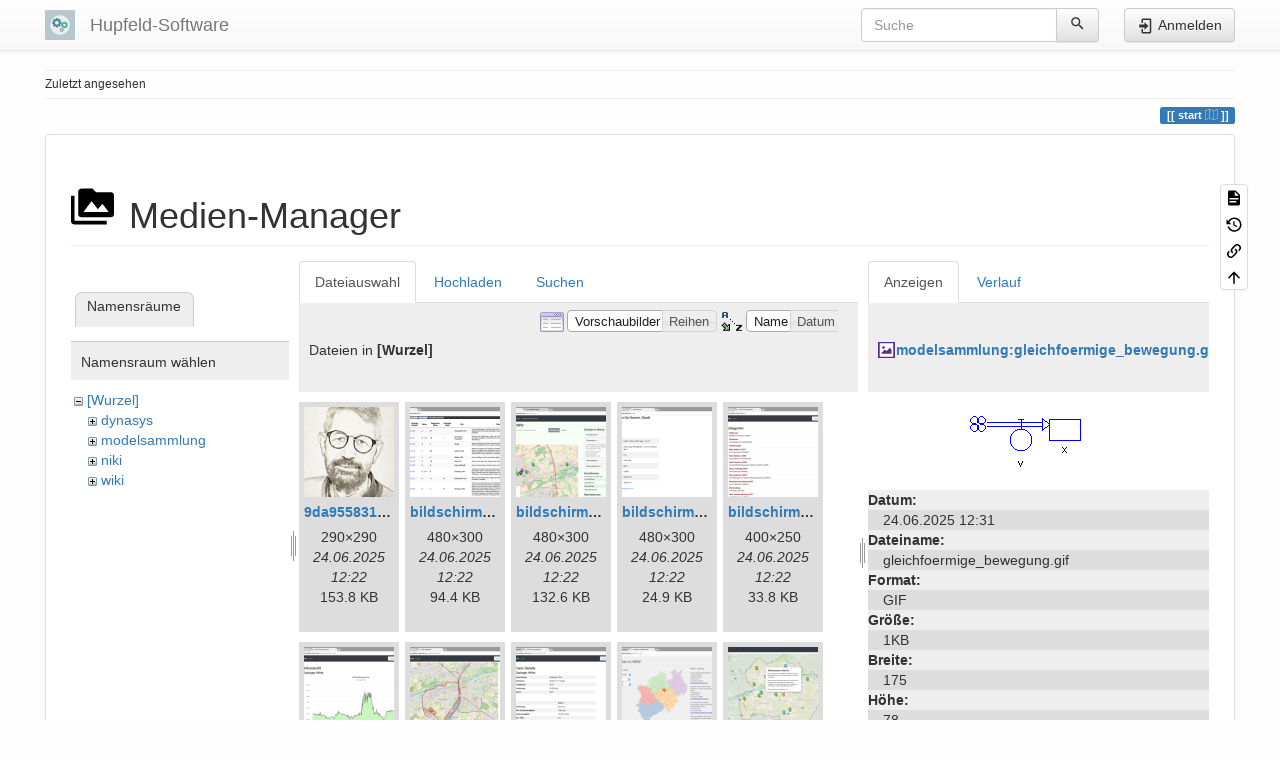

--- FILE ---
content_type: text/html; charset=utf-8
request_url: https://hupfeld-software.de/dokuwiki/doku.php/start?ns=&tab_files=files&do=media&tab_details=view&image=modelsammlung%3Agleichfoermige_bewegung.gif
body_size: 6667
content:
<!DOCTYPE html>
<html xmlns="http://www.w3.org/1999/xhtml" lang="de" dir="ltr" class="no-js">
<head>
    <meta charset="UTF-8" />
    <title>start [Hupfeld-Software]</title>
    <script>(function(H){H.className=H.className.replace(/\bno-js\b/,'js')})(document.documentElement)</script>
    <meta name="viewport" content="width=device-width,initial-scale=1" />
    <link rel="shortcut icon" href="/dokuwiki/lib/tpl/bootstrap3/images/favicon.ico" />
<link rel="apple-touch-icon" href="/dokuwiki/lib/tpl/bootstrap3/images/apple-touch-icon.png" />
<!-- Matomo -->
<script>
  var _paq = window._paq = window._paq || [];
  /* tracker methods like "setCustomDimension" should be called before "trackPageView" */
  _paq.push(['trackPageView']);
  _paq.push(['enableLinkTracking']);
  (function() {
    var u="//www.bankerheide.de/piwik/";
    _paq.push(['setTrackerUrl', u+'matomo.php']);
    _paq.push(['setSiteId', '6']);
    var d=document, g=d.createElement('script'), s=d.getElementsByTagName('script')[0];
    g.async=true; g.src=u+'matomo.js'; s.parentNode.insertBefore(g,s);
  })();
</script>
<!-- End Matomo Code -->

<meta name="generator" content="DokuWiki"/>
<meta name="robots" content="noindex,nofollow"/>
<link rel="search" type="application/opensearchdescription+xml" href="/dokuwiki/lib/exe/opensearch.php" title="Hupfeld-Software"/>
<link rel="start" href="/dokuwiki/"/>
<link rel="contents" href="/dokuwiki/doku.php/start?do=index" title="Übersicht"/>
<link rel="manifest" href="/dokuwiki/lib/exe/manifest.php" crossorigin="use-credentials"/>
<link rel="alternate" type="application/rss+xml" title="Letzte Änderungen" href="/dokuwiki/feed.php"/>
<link rel="alternate" type="application/rss+xml" title="Aktueller Namensraum" href="/dokuwiki/feed.php?mode=list&amp;ns="/>
<link rel="alternate" type="text/html" title="HTML Klartext" href="/dokuwiki/doku.php/start?do=export_xhtml"/>
<link rel="alternate" type="text/plain" title="Wiki Markup" href="/dokuwiki/doku.php/start?do=export_raw"/>
<link rel="stylesheet" href="/dokuwiki/lib/exe/css.php?t=bootstrap3&amp;tseed=f3d1fed58ff738234463144a332e301e"/>
<script >var NS='';var JSINFO = {"conf":{"start":"start","breadcrumbs":10,"youarehere":0},"plugin_twistienav4bootstrap3":{"twistiemap":1,"style":"svg","yah_ns":[""],"bc_ns":[],"pit_skeleton":"<span>start<a href=\"javascript:void(0)\" class=\"twistienav_extratwistie svg twistienav_map\"><\/a><\/span>"},"plugins":{"vshare":{"youtube":"youtube\\.com\/.*[&?]v=([a-z0-9_\\-]+)","vimeo":"vimeo\\.com\\\/(\\d+)","slideshare":"slideshare.*id=(\\d+)","dailymotion":"dailymotion\\.com\/video\/([a-z0-9]+)","archiveorg":"archive\\.org\/(?:embed|details)\/([a-zA-Z0-9_\\-]+)","soundcloud":"soundcloud\\.com\/([\\w-]+\/[\\w-]+)","niconico":"nicovideo\\.jp\/watch\/(sm[0-9]+)","bitchute":"bitchute\\.com\\\/video\\\/([a-zA-Z0-9_\\-]+)","coub":"coub\\.com\\\/view\\\/([a-zA-Z0-9_\\-]+)","odysee":"odysee\\.com\/\\$\/(?:embed|download)\/([-%_?=\/a-zA-Z0-9]+)","youku":"v\\.youku\\.com\/v_show\/id_([0-9A-Za-z=]+)\\.html","bilibili":"bilibili\\.com\\\/video\\\/(BV[0-9A-Za-z]+)","msoffice":"(?:office\\.com.*[&?]videoid=([a-z0-9\\-]+))","msstream":"microsoftstream\\.com\\\/video\\\/([a-f0-9\\-]{36})","rutube":"rutube\\.ru\\\/video\\\/([a-z0-9]+)\\\/","gdrive":"drive\\.google\\.com\\\/file\\\/d\\\/([a-zA-Z0-9_-]+)\/"}},"bootstrap3":{"mode":"media","toc":[],"config":{"collapsibleSections":0,"fixedTopNavbar":1,"showSemanticPopup":0,"sidebarOnNavbar":0,"tagsOnTop":1,"tocAffix":1,"tocCollapseOnScroll":1,"tocCollapsed":1,"tocLayout":"default","useAnchorJS":1,"useAlternativeToolbarIcons":1,"disableSearchSuggest":0}},"id":"start","namespace":"","ACT":"media","useHeadingNavigation":0,"useHeadingContent":0};(function(H){H.className=H.className.replace(/\bno-js\b/,'js')})(document.documentElement);</script>
<script src="/dokuwiki/lib/exe/jquery.php?tseed=8faf3dc90234d51a499f4f428a0eae43" defer="defer"></script>
<script src="/dokuwiki/lib/exe/js.php?t=bootstrap3&amp;tseed=f3d1fed58ff738234463144a332e301e" defer="defer"></script>
<script type="text/javascript" charset="utf-8"></script>
<style type="text/css">@media screen { body { margin-top: 65px; }  #dw__toc.affix { top: 55px; position: fixed !important; }  #dw__toc .nav .nav .nav { display: none; } }</style>
    <!--[if lt IE 9]>
    <script type="text/javascript" src="https://oss.maxcdn.com/html5shiv/3.7.2/html5shiv.min.js"></script>
    <script type="text/javascript" src="https://oss.maxcdn.com/respond/1.4.2/respond.min.js"></script>
    <![endif]-->
</head>
<body class="optional dokuwiki mode_media tpl_bootstrap3   home dw-page-on-panel dw-fluid-container" data-page-id="start"><div class="dokuwiki">
    <header id="dokuwiki__header" class="dw-container dokuwiki container-fluid mx-5">
    <!-- navbar -->
<nav id="dw__navbar" class="navbar navbar-fixed-top navbar-default" role="navigation">

    <div class="dw-container container-fluid mx-5">

        <div class="navbar-header">

            <button class="navbar-toggle" type="button" data-toggle="collapse" data-target=".navbar-collapse">
                <span class="icon-bar"></span>
                <span class="icon-bar"></span>
                <span class="icon-bar"></span>
            </button>

            <a class="navbar-brand d-flex align-items-center" href="/dokuwiki/doku.php/start" accesskey="h" title="Hupfeld-Software"><img id="dw__logo" class="pull-left h-100 mr-4" alt="Hupfeld-Software" src="/dokuwiki/lib/exe/fetch.php/wiki:logo.png" /><div class="pull-right"><div id="dw__title">Hupfeld-Software</div></div></a>
        </div>

        <div class="collapse navbar-collapse">

            
            
            <div class="navbar-right" id="dw__navbar_items">

                <!-- navbar-searchform -->
<form action="/dokuwiki/doku.php/start" accept-charset="utf-8" class="navbar-form navbar-left search" id="dw__search" method="get" role="search">
    <div class="input-group">
        <input id="qsearch" autocomplete="off" type="search" placeholder="Suche" value="" accesskey="f" name="q" class="form-control" title="[F]" />
        <div class="input-group-btn">
            <button  class="btn btn-default" type="submit" title="Suche">
                <span class="iconify"  data-icon="mdi:magnify"></span>            </button>
        </div>

    </div>
    <input type="hidden" name="do" value="search" />
</form>
<!-- /navbar-searchform -->

                <ul class="nav navbar-nav">

                    
                                        <li>
                        <span class="dw__actions dw-action-icon">
                        <a href="/dokuwiki/doku.php/start?do=login&amp;sectok=" title="Anmelden" rel="nofollow" class="menuitem login btn btn-default navbar-btn"><svg xmlns="http://www.w3.org/2000/svg" width="24" height="24" viewBox="0 0 24 24"><path d="M10 17.25V14H3v-4h7V6.75L15.25 12 10 17.25M8 2h9a2 2 0 0 1 2 2v16a2 2 0 0 1-2 2H8a2 2 0 0 1-2-2v-4h2v4h9V4H8v4H6V4a2 2 0 0 1 2-2z"/></svg><span class=""> Anmelden</span></a>                        </span>
                    </li>
                    
                </ul>

                
                
            </div>

        </div>
    </div>
</nav>
<!-- navbar -->
    </header>

    <a name="dokuwiki__top" id="dokuwiki__top"></a>

    <main role="main" class="dw-container pb-5 dokuwiki container-fluid mx-5">

        <div id="dokuwiki__pageheader">

            
            <!-- breadcrumbs -->
<nav id="dw__breadcrumbs" class="small">

    <hr/>

    
        <div class="dw__breadcrumbs hidden-print">
        <ol class="breadcrumb"><li>Zuletzt angesehen</li>    </div>
    
    <hr/>

</nav>
<!-- /breadcrumbs -->

            <p class="text-right">
                <span class="pageId ml-1 label label-primary">start</span>            </p>

            <div id="dw__msgarea" class="small">
                            </div>

        </div>

        <div class="row">

            
            <article id="dokuwiki__content" class="col-sm-12 col-md-12 " itemscope itemtype="http://schema.org/Article" itemref="dw__license">

                
<!-- page-tools -->
<nav id="dw__pagetools" class="hidden-print">
    <div class="tools panel panel-default">
        <ul class="nav nav-stacked nav-pills text-muted">
            <li class="action"><a href="/dokuwiki/doku.php/start?do=" title="Seite anzeigen [v]" rel="nofollow" accesskey="v" class="menuitem show"><svg xmlns="http://www.w3.org/2000/svg" width="24" height="24" viewBox="0 0 24 24"><path d="M13 9h5.5L13 3.5V9M6 2h8l6 6v12a2 2 0 0 1-2 2H6a2 2 0 0 1-2-2V4c0-1.11.89-2 2-2m9 16v-2H6v2h9m3-4v-2H6v2h12z"/></svg><span>Seite anzeigen</span></a></li><li class="action"><a href="/dokuwiki/doku.php/start?do=revisions" title="Ältere Versionen [o]" rel="nofollow" accesskey="o" class="menuitem revs"><svg xmlns="http://www.w3.org/2000/svg" width="24" height="24" viewBox="0 0 24 24"><path d="M11 7v5.11l4.71 2.79.79-1.28-4-2.37V7m0-5C8.97 2 5.91 3.92 4.27 6.77L2 4.5V11h6.5L5.75 8.25C6.96 5.73 9.5 4 12.5 4a7.5 7.5 0 0 1 7.5 7.5 7.5 7.5 0 0 1-7.5 7.5c-3.27 0-6.03-2.09-7.06-5h-2.1c1.1 4.03 4.77 7 9.16 7 5.24 0 9.5-4.25 9.5-9.5A9.5 9.5 0 0 0 12.5 2z"/></svg><span>Ältere Versionen</span></a></li><li class="action"><a href="/dokuwiki/doku.php/start?do=backlink" title="Links hierher" rel="nofollow" class="menuitem backlink"><svg xmlns="http://www.w3.org/2000/svg" width="24" height="24" viewBox="0 0 24 24"><path d="M10.59 13.41c.41.39.41 1.03 0 1.42-.39.39-1.03.39-1.42 0a5.003 5.003 0 0 1 0-7.07l3.54-3.54a5.003 5.003 0 0 1 7.07 0 5.003 5.003 0 0 1 0 7.07l-1.49 1.49c.01-.82-.12-1.64-.4-2.42l.47-.48a2.982 2.982 0 0 0 0-4.24 2.982 2.982 0 0 0-4.24 0l-3.53 3.53a2.982 2.982 0 0 0 0 4.24m2.82-4.24c.39-.39 1.03-.39 1.42 0a5.003 5.003 0 0 1 0 7.07l-3.54 3.54a5.003 5.003 0 0 1-7.07 0 5.003 5.003 0 0 1 0-7.07l1.49-1.49c-.01.82.12 1.64.4 2.43l-.47.47a2.982 2.982 0 0 0 0 4.24 2.982 2.982 0 0 0 4.24 0l3.53-3.53a2.982 2.982 0 0 0 0-4.24.973.973 0 0 1 0-1.42z"/></svg><span>Links hierher</span></a></li><li class="action"><a href="#dokuwiki__top" title="Nach oben [t]" rel="nofollow" accesskey="t" class="menuitem top"><svg xmlns="http://www.w3.org/2000/svg" width="24" height="24" viewBox="0 0 24 24"><path d="M13 20h-2V8l-5.5 5.5-1.42-1.42L12 4.16l7.92 7.92-1.42 1.42L13 8v12z"/></svg><span>Nach oben</span></a></li>        </ul>
    </div>
</nav>
<!-- /page-tools -->

                <div class="panel panel-default px-3 py-2" itemprop="articleBody">
                    <div class="page panel-body">

                        
<div class="dw-content-page dw-toc-closed"><!-- content --><div class="dw-content"><div id="mediamanager__page">
<h1 class="page-header pb-3 mb-4 mt-5"><svg viewBox="0 0 24 24" xmlns="http://www.w3.org/2000/svg" width="1em" height="1em" role="presentation" class="iconify mr-2"><path d="M7 15l4.5-6 3.5 4.5 2.5-3L21 15m1-11h-8l-2-2H6a2 2 0 0 0-2 2v12a2 2 0 0 0 2 2h16a2 2 0 0 0 2-2V6a2 2 0 0 0-2-2M2 6H0v14a2 2 0 0 0 2 2h18v-2H2V6z"/></svg> Medien-Manager</h1>
<div class="panel namespaces">
<h2 class="page-header pb-3 mb-4 mt-5">Namensräume</h2>
<div class="panelHeader">Namensraum wählen</div>
<div class="panelContent" id="media__tree">

<ul class="idx fix-media-list-overlap">
<li class="media level0 open"><img src="/dokuwiki/lib/images/minus.gif" alt="−" /><div class="li"><a href="/dokuwiki/doku.php/start?ns=&amp;tab_files=files&amp;do=media&amp;tab_details=view&amp;image=modelsammlung%3Agleichfoermige_bewegung.gif" class="idx_dir">[Wurzel]</a></div>
<ul class="idx fix-media-list-overlap">
<li class="media level1 closed"><img src="/dokuwiki/lib/images/plus.gif" alt="+" /><div class="li"><a href="/dokuwiki/doku.php/start?ns=dynasys&amp;tab_files=files&amp;do=media&amp;tab_details=view&amp;image=modelsammlung%3Agleichfoermige_bewegung.gif" class="idx_dir">dynasys</a></div></li>
<li class="media level1 closed"><img src="/dokuwiki/lib/images/plus.gif" alt="+" /><div class="li"><a href="/dokuwiki/doku.php/start?ns=modelsammlung&amp;tab_files=files&amp;do=media&amp;tab_details=view&amp;image=modelsammlung%3Agleichfoermige_bewegung.gif" class="idx_dir">modelsammlung</a></div></li>
<li class="media level1 closed"><img src="/dokuwiki/lib/images/plus.gif" alt="+" /><div class="li"><a href="/dokuwiki/doku.php/start?ns=niki&amp;tab_files=files&amp;do=media&amp;tab_details=view&amp;image=modelsammlung%3Agleichfoermige_bewegung.gif" class="idx_dir">niki</a></div></li>
<li class="media level1 closed"><img src="/dokuwiki/lib/images/plus.gif" alt="+" /><div class="li"><a href="/dokuwiki/doku.php/start?ns=wiki&amp;tab_files=files&amp;do=media&amp;tab_details=view&amp;image=modelsammlung%3Agleichfoermige_bewegung.gif" class="idx_dir">wiki</a></div></li>
</ul></li>
</ul>
</div>
</div>
<div class="panel filelist">
<h2 class="a11y sr-only page-header pb-3 mb-4 mt-5">Dateiauswahl</h2>
<ul class="nav nav-tabs">
<li class="active"><a href="#">Dateiauswahl</a></li>
<li><a href="/dokuwiki/doku.php/start?tab_files=upload&amp;do=media&amp;tab_details=view&amp;image=modelsammlung%3Agleichfoermige_bewegung.gif&amp;ns=">Hochladen</a></li>
<li><a href="/dokuwiki/doku.php/start?tab_files=search&amp;do=media&amp;tab_details=view&amp;image=modelsammlung%3Agleichfoermige_bewegung.gif&amp;ns=">Suchen</a></li>
</ul>
<div class="panelHeader">
<h3 class="page-header pb-3 mb-4 mt-5">Dateien in <strong>[Wurzel]</strong></h3>
<form method="get" action="/dokuwiki/doku.php/start" class="options doku_form form-inline" accept-charset="utf-8"><input type="hidden" name="sectok" value="" /><input type="hidden" name="do" value="media" /><input type="hidden" name="tab_files" value="files" /><input type="hidden" name="tab_details" value="view" /><input type="hidden" name="image" value="modelsammlung:gleichfoermige_bewegung.gif" /><input type="hidden" name="ns" value="" /><div class="no"><ul class="fix-media-list-overlap">
<li class="listType"><label for="listType__thumbs" class="thumbs control-label">
<input name="list_dwmedia" type="radio" value="thumbs" id="listType__thumbs" class="thumbs radio-inline"  checked="checked" />
<span>Vorschaubilder</span>
</label><label for="listType__rows" class="rows control-label">
<input name="list_dwmedia" type="radio" value="rows" id="listType__rows" class="rows radio-inline" />
<span>Reihen</span>
</label></li>
<li class="sortBy"><label for="sortBy__name" class="name control-label">
<input name="sort_dwmedia" type="radio" value="name" id="sortBy__name" class="name radio-inline"  checked="checked" />
<span>Name</span>
</label><label for="sortBy__date" class="date control-label">
<input name="sort_dwmedia" type="radio" value="date" id="sortBy__date" class="date radio-inline" />
<span>Datum</span>
</label></li>
<li><button value="1" type="submit" class="btn btn-default">Übernehmen</button></li>
</ul>
</div></form></div>
<div class="panelContent">
<ul class="thumbs fix-media-list-overlap"><li><dl title="9da9558319b7f553587710e3de8a2a91.png"><dt><a id="l_:9da9558319b7f553587710e3de8a2a91.png" class="image thumb" href="/dokuwiki/doku.php/start?image=9da9558319b7f553587710e3de8a2a91.png&amp;ns=0&amp;tab_details=view&amp;do=media&amp;tab_files=files"><img src="/dokuwiki/lib/exe/fetch.php/9da9558319b7f553587710e3de8a2a91.png?w=90&amp;h=90&amp;tok=86df70" alt="9da9558319b7f553587710e3de8a2a91.png" loading="lazy" width="90" height="90" /></a></dt><dd class="name"><a href="/dokuwiki/doku.php/start?image=9da9558319b7f553587710e3de8a2a91.png&amp;ns=0&amp;tab_details=view&amp;do=media&amp;tab_files=files" id="h_:9da9558319b7f553587710e3de8a2a91.png">9da9558319b7f553587710e3de8a2a91.png</a></dd><dd class="size">290&#215;290</dd><dd class="date">24.06.2025 12:22</dd><dd class="filesize">153.8 KB</dd></dl></li><li><dl title="bildschirmfoto_2018-02-19_um_21.44.09.png"><dt><a id="l_:bildschirmfoto_2018-02-19_um_21.44.09.png" class="image thumb" href="/dokuwiki/doku.php/start?image=bildschirmfoto_2018-02-19_um_21.44.09.png&amp;ns=0&amp;tab_details=view&amp;do=media&amp;tab_files=files"><img src="/dokuwiki/lib/exe/fetch.php/bildschirmfoto_2018-02-19_um_21.44.09.png?w=90&amp;h=90&amp;tok=d8821e" alt="bildschirmfoto_2018-02-19_um_21.44.09.png" loading="lazy" width="90" height="90" /></a></dt><dd class="name"><a href="/dokuwiki/doku.php/start?image=bildschirmfoto_2018-02-19_um_21.44.09.png&amp;ns=0&amp;tab_details=view&amp;do=media&amp;tab_files=files" id="h_:bildschirmfoto_2018-02-19_um_21.44.09.png">bildschirmfoto_2018-02-19_um_21.44.09.png</a></dd><dd class="size">480&#215;300</dd><dd class="date">24.06.2025 12:22</dd><dd class="filesize">94.4 KB</dd></dl></li><li><dl title="bildschirmfoto_2018-02-19_um_21.47.44.png"><dt><a id="l_:bildschirmfoto_2018-02-19_um_21.47.44.png" class="image thumb" href="/dokuwiki/doku.php/start?image=bildschirmfoto_2018-02-19_um_21.47.44.png&amp;ns=0&amp;tab_details=view&amp;do=media&amp;tab_files=files"><img src="/dokuwiki/lib/exe/fetch.php/bildschirmfoto_2018-02-19_um_21.47.44.png?w=90&amp;h=90&amp;tok=b880af" alt="bildschirmfoto_2018-02-19_um_21.47.44.png" loading="lazy" width="90" height="90" /></a></dt><dd class="name"><a href="/dokuwiki/doku.php/start?image=bildschirmfoto_2018-02-19_um_21.47.44.png&amp;ns=0&amp;tab_details=view&amp;do=media&amp;tab_files=files" id="h_:bildschirmfoto_2018-02-19_um_21.47.44.png">bildschirmfoto_2018-02-19_um_21.47.44.png</a></dd><dd class="size">480&#215;300</dd><dd class="date">24.06.2025 12:22</dd><dd class="filesize">132.6 KB</dd></dl></li><li><dl title="bildschirmfoto_2018-02-19_um_21.51.36.png"><dt><a id="l_:bildschirmfoto_2018-02-19_um_21.51.36.png" class="image thumb" href="/dokuwiki/doku.php/start?image=bildschirmfoto_2018-02-19_um_21.51.36.png&amp;ns=0&amp;tab_details=view&amp;do=media&amp;tab_files=files"><img src="/dokuwiki/lib/exe/fetch.php/bildschirmfoto_2018-02-19_um_21.51.36.png?w=90&amp;h=90&amp;tok=fe8498" alt="bildschirmfoto_2018-02-19_um_21.51.36.png" loading="lazy" width="90" height="90" /></a></dt><dd class="name"><a href="/dokuwiki/doku.php/start?image=bildschirmfoto_2018-02-19_um_21.51.36.png&amp;ns=0&amp;tab_details=view&amp;do=media&amp;tab_files=files" id="h_:bildschirmfoto_2018-02-19_um_21.51.36.png">bildschirmfoto_2018-02-19_um_21.51.36.png</a></dd><dd class="size">480&#215;300</dd><dd class="date">24.06.2025 12:22</dd><dd class="filesize">24.9 KB</dd></dl></li><li><dl title="bildschirmfoto_2018-02-20_um_12.03.57.png"><dt><a id="l_:bildschirmfoto_2018-02-20_um_12.03.57.png" class="image thumb" href="/dokuwiki/doku.php/start?image=bildschirmfoto_2018-02-20_um_12.03.57.png&amp;ns=0&amp;tab_details=view&amp;do=media&amp;tab_files=files"><img src="/dokuwiki/lib/exe/fetch.php/bildschirmfoto_2018-02-20_um_12.03.57.png?w=90&amp;h=90&amp;tok=79be8d" alt="bildschirmfoto_2018-02-20_um_12.03.57.png" loading="lazy" width="90" height="90" /></a></dt><dd class="name"><a href="/dokuwiki/doku.php/start?image=bildschirmfoto_2018-02-20_um_12.03.57.png&amp;ns=0&amp;tab_details=view&amp;do=media&amp;tab_files=files" id="h_:bildschirmfoto_2018-02-20_um_12.03.57.png">bildschirmfoto_2018-02-20_um_12.03.57.png</a></dd><dd class="size">400&#215;250</dd><dd class="date">24.06.2025 12:22</dd><dd class="filesize">33.8 KB</dd></dl></li><li><dl title="bildschirmfoto_2018-02-20_um_12.06.02.png"><dt><a id="l_:bildschirmfoto_2018-02-20_um_12.06.02.png" class="image thumb" href="/dokuwiki/doku.php/start?image=bildschirmfoto_2018-02-20_um_12.06.02.png&amp;ns=0&amp;tab_details=view&amp;do=media&amp;tab_files=files"><img src="/dokuwiki/lib/exe/fetch.php/bildschirmfoto_2018-02-20_um_12.06.02.png?w=90&amp;h=90&amp;tok=cb258a" alt="bildschirmfoto_2018-02-20_um_12.06.02.png" loading="lazy" width="90" height="90" /></a></dt><dd class="name"><a href="/dokuwiki/doku.php/start?image=bildschirmfoto_2018-02-20_um_12.06.02.png&amp;ns=0&amp;tab_details=view&amp;do=media&amp;tab_files=files" id="h_:bildschirmfoto_2018-02-20_um_12.06.02.png">bildschirmfoto_2018-02-20_um_12.06.02.png</a></dd><dd class="size">400&#215;250</dd><dd class="date">24.06.2025 12:22</dd><dd class="filesize">29.7 KB</dd></dl></li><li><dl title="bildschirmfoto_2018-02-20_um_12.06.09.png"><dt><a id="l_:bildschirmfoto_2018-02-20_um_12.06.09.png" class="image thumb" href="/dokuwiki/doku.php/start?image=bildschirmfoto_2018-02-20_um_12.06.09.png&amp;ns=0&amp;tab_details=view&amp;do=media&amp;tab_files=files"><img src="/dokuwiki/lib/exe/fetch.php/bildschirmfoto_2018-02-20_um_12.06.09.png?w=90&amp;h=90&amp;tok=c88034" alt="bildschirmfoto_2018-02-20_um_12.06.09.png" loading="lazy" width="90" height="90" /></a></dt><dd class="name"><a href="/dokuwiki/doku.php/start?image=bildschirmfoto_2018-02-20_um_12.06.09.png&amp;ns=0&amp;tab_details=view&amp;do=media&amp;tab_files=files" id="h_:bildschirmfoto_2018-02-20_um_12.06.09.png">bildschirmfoto_2018-02-20_um_12.06.09.png</a></dd><dd class="size">480&#215;300</dd><dd class="date">24.06.2025 12:22</dd><dd class="filesize">232.7 KB</dd></dl></li><li><dl title="bildschirmfoto_2018-02-20_um_12.12.02.png"><dt><a id="l_:bildschirmfoto_2018-02-20_um_12.12.02.png" class="image thumb" href="/dokuwiki/doku.php/start?image=bildschirmfoto_2018-02-20_um_12.12.02.png&amp;ns=0&amp;tab_details=view&amp;do=media&amp;tab_files=files"><img src="/dokuwiki/lib/exe/fetch.php/bildschirmfoto_2018-02-20_um_12.12.02.png?w=90&amp;h=90&amp;tok=235967" alt="bildschirmfoto_2018-02-20_um_12.12.02.png" loading="lazy" width="90" height="90" /></a></dt><dd class="name"><a href="/dokuwiki/doku.php/start?image=bildschirmfoto_2018-02-20_um_12.12.02.png&amp;ns=0&amp;tab_details=view&amp;do=media&amp;tab_files=files" id="h_:bildschirmfoto_2018-02-20_um_12.12.02.png">bildschirmfoto_2018-02-20_um_12.12.02.png</a></dd><dd class="size">400&#215;250</dd><dd class="date">24.06.2025 12:22</dd><dd class="filesize">31.1 KB</dd></dl></li><li><dl title="bildschirmfoto_2018-02-22_um_12.11.21.png"><dt><a id="l_:bildschirmfoto_2018-02-22_um_12.11.21.png" class="image thumb" href="/dokuwiki/doku.php/start?image=bildschirmfoto_2018-02-22_um_12.11.21.png&amp;ns=0&amp;tab_details=view&amp;do=media&amp;tab_files=files"><img src="/dokuwiki/lib/exe/fetch.php/bildschirmfoto_2018-02-22_um_12.11.21.png?w=90&amp;h=90&amp;tok=bc96ef" alt="bildschirmfoto_2018-02-22_um_12.11.21.png" loading="lazy" width="90" height="90" /></a></dt><dd class="name"><a href="/dokuwiki/doku.php/start?image=bildschirmfoto_2018-02-22_um_12.11.21.png&amp;ns=0&amp;tab_details=view&amp;do=media&amp;tab_files=files" id="h_:bildschirmfoto_2018-02-22_um_12.11.21.png">bildschirmfoto_2018-02-22_um_12.11.21.png</a></dd><dd class="size">480&#215;300</dd><dd class="date">24.06.2025 12:22</dd><dd class="filesize">51.1 KB</dd></dl></li><li><dl title="bildschirmfoto_2020-06-12_um_09.47.06.png"><dt><a id="l_:bildschirmfoto_2020-06-12_um_09.47.06.png" class="image thumb" href="/dokuwiki/doku.php/start?image=bildschirmfoto_2020-06-12_um_09.47.06.png&amp;ns=0&amp;tab_details=view&amp;do=media&amp;tab_files=files"><img src="/dokuwiki/lib/exe/fetch.php/bildschirmfoto_2020-06-12_um_09.47.06.png?w=90&amp;h=90&amp;tok=002f59" alt="bildschirmfoto_2020-06-12_um_09.47.06.png" loading="lazy" width="90" height="90" /></a></dt><dd class="name"><a href="/dokuwiki/doku.php/start?image=bildschirmfoto_2020-06-12_um_09.47.06.png&amp;ns=0&amp;tab_details=view&amp;do=media&amp;tab_files=files" id="h_:bildschirmfoto_2020-06-12_um_09.47.06.png">bildschirmfoto_2020-06-12_um_09.47.06.png</a></dd><dd class="size">480&#215;246</dd><dd class="date">24.06.2025 12:22</dd><dd class="filesize">165.4 KB</dd></dl></li><li><dl title="unfallkarte.png"><dt><a id="l_:unfallkarte.png" class="image thumb" href="/dokuwiki/doku.php/start?image=unfallkarte.png&amp;ns=0&amp;tab_details=view&amp;do=media&amp;tab_files=files"><img src="/dokuwiki/lib/exe/fetch.php/unfallkarte.png?w=90&amp;h=90&amp;tok=bdadc3" alt="unfallkarte.png" loading="lazy" width="90" height="90" /></a></dt><dd class="name"><a href="/dokuwiki/doku.php/start?image=unfallkarte.png&amp;ns=0&amp;tab_details=view&amp;do=media&amp;tab_files=files" id="h_:unfallkarte.png">unfallkarte.png</a></dd><dd class="size">1000&#215;711</dd><dd class="date">24.06.2025 12:22</dd><dd class="filesize">1.2 MB</dd></dl></li></ul>
</div>
</div>
<div class="panel file">
<h2 class="a11y sr-only page-header pb-3 mb-4 mt-5">Datei</h2>
<ul class="nav nav-tabs">
<li class="active"><a href="#">Anzeigen</a></li>
<li><a href="/dokuwiki/doku.php/start?tab_details=history&amp;do=media&amp;tab_files=files&amp;image=modelsammlung%3Agleichfoermige_bewegung.gif&amp;ns=">Verlauf</a></li>
</ul>
<div class="panelHeader"><h3 class="page-header pb-3 mb-4 mt-5"><strong><a href="/dokuwiki/lib/exe/fetch.php/modelsammlung:gleichfoermige_bewegung.gif" class="select mediafile mf_gif" title="Originaldatei öffnen">modelsammlung:gleichfoermige_bewegung.gif</a></strong></h3></div>
<div class="panelContent">
<div class="image"><a href="/dokuwiki/lib/exe/fetch.php/modelsammlung:gleichfoermige_bewegung.gif?t=1750768279&amp;w=175&amp;h=78&amp;tok=d02ad1" target="_blank" title="Originaldatei öffnen"><img src="/dokuwiki/lib/exe/fetch.php/modelsammlung:gleichfoermige_bewegung.gif?t=1750768279&amp;w=175&amp;h=78&amp;tok=d02ad1" alt="" style="max-width: 175px;" /></a></div><ul class="actions fix-media-list-overlap"></ul><dl>
<dt>Datum:</dt><dd>24.06.2025 12:31</dd>
<dt>Dateiname:</dt><dd>gleichfoermige_bewegung.gif</dd>
<dt>Format:</dt><dd>GIF</dd>
<dt>Größe:</dt><dd>1KB</dd>
<dt>Breite:</dt><dd>175</dd>
<dt>Höhe:</dt><dd>78</dd>
</dl>
<dl>
<dt>Verwendung von:</dt><dd><a href="/dokuwiki/doku.php/modelsammlung:gleichfoermige_bewegung" class="wikilink1" title="modelsammlung:gleichfoermige_bewegung" data-wiki-id="modelsammlung:gleichfoermige_bewegung">gleichfoermige_bewegung</a></dd></dl>
</div>
</div>
</div></div><!-- /content --></div>
                    </div>
                </div>

                <div class="small text-right">

                                        <span class="docInfo">
                        <ul class="list-inline"><li><span class="iconify text-muted"  data-icon="mdi:file-document-outline"></span> <span title="start.txt">start.txt</span></li><li><span class="iconify text-muted"  data-icon="mdi:calendar"></span> Zuletzt geändert: <span title="24.06.2025 15:37">24.06.2025 15:37</span></li><li class="text-muted">von <bdi>whupfeld</bdi></li></ul>                    </span>
                    
                    
                </div>

            </article>

            
        </div>

    </main>

    <footer id="dw__footer" class="dw-container py-5 dokuwiki container-fluid">
        <!-- footer -->
<div class="dw-container small container-fluid mx-5">

    
    <div class="footer-dw-title">
                <div class="media">
            <div class="media-left">
                <img src="/dokuwiki/lib/exe/fetch.php/wiki:logo.png" alt="Hupfeld-Software" class="media-object" style="height:32px" />
            </div>
            <div class="media-body">
                <div class="row">
                    <div class="col-sm-2">
                        <h4 class="media-heading">Hupfeld-Software</h4>
                        <p>
                                                    </p>
                    </div>
                    <div class="col-sm-10">
                                            </div>
                </div>
            </div>
        </div>
                    </div>

    <div class="footer-license row">
        <hr/>
        <div id="dw__license" class="col-sm-6">
                        <p>
                <a href="https://creativecommons.org/licenses/by-sa/4.0/deed.de" title="CC Attribution-Share Alike 4.0 International" target="" itemscope itemtype="http://schema.org/CreativeWork" itemprop="license" rel="license" class="license"><img src="/dokuwiki/lib/tpl/bootstrap3/images/license/cc.png" width="24" height="24" alt="cc" /> <img src="/dokuwiki/lib/tpl/bootstrap3/images/license/by.png" width="24" height="24" alt="by" /> <img src="/dokuwiki/lib/tpl/bootstrap3/images/license/sa.png" width="24" height="24" alt="sa" /> </a>            </p>
            <p class="small">
                Falls nicht anders bezeichnet, ist der Inhalt dieses Wikis unter der folgenden Lizenz veröffentlicht:<br/><a href="https://creativecommons.org/licenses/by-sa/4.0/deed.de" title="CC Attribution-Share Alike 4.0 International" target="" itemscope itemtype="http://schema.org/CreativeWork" itemprop="license" rel="license" class="license">CC Attribution-Share Alike 4.0 International</a>            </p>
                    </div>

        <div class="col-sm-6">
            <!-- badges -->
<div class="text-right">
    <ul id="dw__badges" class="list-inline hidden-print">

        <li>
            <a href="https://www.dokuwiki.org/template:bootstrap3" title="Bootstrap template for DokuWiki" target="">
                <img src="/dokuwiki/lib/tpl/bootstrap3/images/bootstrap.png" width="20" alt="Bootstrap template for DokuWiki" />
            </a>
        </li>

        <li>
            <a href="https://www.php.net" title="Powered by PHP" target="">
                <img src="/dokuwiki/lib/tpl/bootstrap3/images/php.png" width="20" alt="Powered by PHP" />
            </a>
        </li>

        <li>
            <a href="http://validator.w3.org/check/referer" title="Valid HTML5" target="">
                <img src="/dokuwiki/lib/tpl/bootstrap3/images/html5.png" width="20" alt="Valid HTML5" />
            </a>
        </li>

        <li>
            <a href="http://jigsaw.w3.org/css-validator/check/referer?profile=css3" title="Valid CSS" target="">
                <img src="/dokuwiki/lib/tpl/bootstrap3/images/css3.png" width="20" alt="Valid CSS" />
            </a>
        </li>

        <li>
            <a href="https://www.dokuwiki.org/" title="Driven by DokuWiki" target="">
                <img src="/dokuwiki/lib/tpl/bootstrap3/images/logo.png" width="20" alt="Driven by DokuWiki" />
            </a>
        </li>

    </ul>
</div>
<!-- /badges -->

        </div>

    </div>

</div>
<!-- /footer -->
    </footer>

    <a href="#dokuwiki__top" class="back-to-top hidden-print btn btn-default" title="zum Inhalt springen" accesskey="t">
        <span class="iconify"  data-icon="mdi:chevron-up"></span>    </a>

    <div id="screen__mode">        <span class="visible-xs-block"></span>
        <span class="visible-sm-block"></span>
        <span class="visible-md-block"></span>
        <span class="visible-lg-block"></span>
    </div>

    <img src="/dokuwiki/lib/exe/taskrunner.php?id=start&amp;1768991805" width="2" height="1" alt="" />
</div>

</body>
</html>


--- FILE ---
content_type: image/svg+xml
request_url: https://hupfeld-software.de/dokuwiki/lib/plugins/twistienav4bootstrap3/images/map.svg
body_size: 426
content:
<?xml version="1.0" encoding="utf-8"?>
<!-- Generated by IcoMoon.io -->
<!DOCTYPE svg PUBLIC "-//W3C//DTD SVG 1.1//EN" "http://www.w3.org/Graphics/SVG/1.1/DTD/svg11.dtd">
<svg version="1.1" xmlns="http://www.w3.org/2000/svg" xmlns:xlink="http://www.w3.org/1999/xlink" width="13" height="13" viewBox="0 0 13 13">
<path fill="#aaa" d="M8.531 2.438l-4.063-1.625-4.469 1.625v9.75l4.469-1.625 4.063 1.625 4.469-1.625v-9.75l-4.469 1.625zM4.875 1.85l3.25 1.3v8l-3.25-1.3v-8zM0.813 3.007l3.25-1.182v8.021l-3.25 1.182v-8.021zM12.188 9.993l-3.25 1.182v-8.021l3.25-1.182v8.021z"></path>
</svg>
